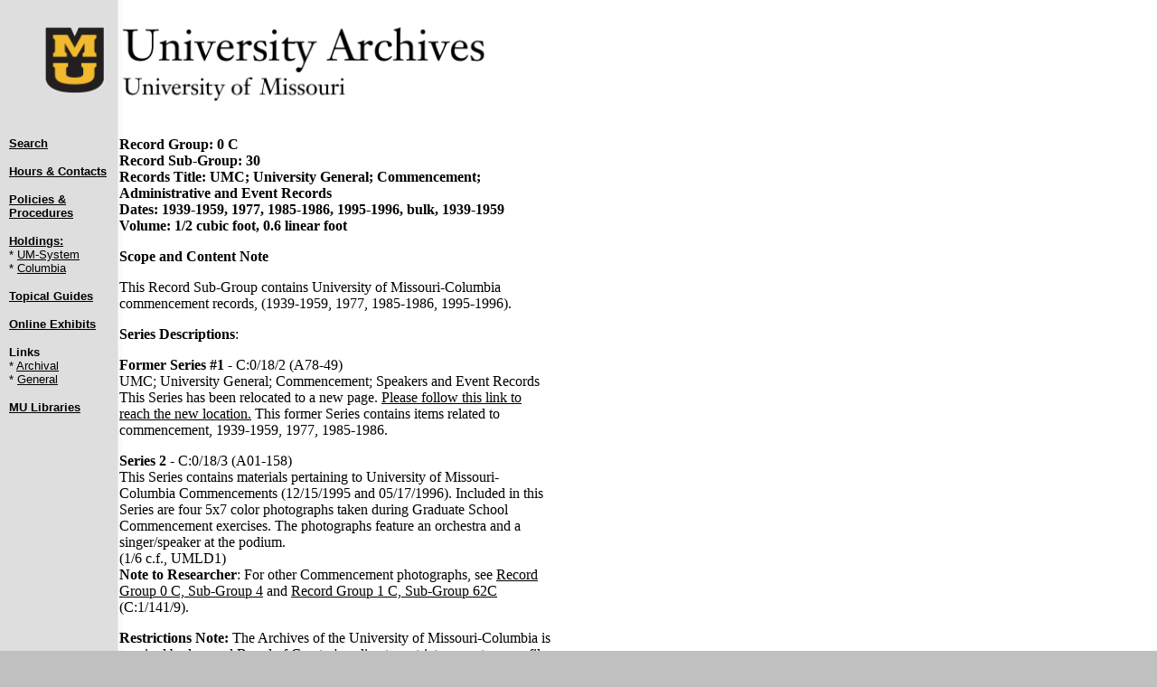

--- FILE ---
content_type: text/html; charset=UTF-8
request_url: https://muarchives.missouri.edu/c-rg0-s30.html
body_size: 8818
content:
<!DOCTYPE HTML PUBLIC "-//W3C//DTD HTML 4.01 Transitional//EN">
<html lang="en">
<HEAD>
<!-- =================================================================== -->
<!-- A simple table-based layout, with a narrow left scan column and a
<!-- wider text column on the right.
<!-- ==================================================================== -->
<meta http-equiv="Content-Type" content="text/html; charset=UTF-8">
<META HTTP-EQUIV="KEYWORDS" CONTENT="Olson, Truman, Bradley, Rusk, Taylor, orchestra, commencement, lectures, graduates, ceremonies, missouri, university, speaker">
<TITLE>UMC; University General; Commencement; Administrative and Event Records</TITLE>
</HEAD>

<!-- ======= SCRIPTS ===================================================== -->
<!-- ==================================================================== -->

<body bgcolor="#C0C0C0" BACKGROUND="images/sm_bg.gif" text="#000000" link="#000000" vlink="#5F5F9B" alink="#FF006C"><A NAME="Top of Page"></A>
<!-- ======= HEADER GRAPHIC ============================================= -->

<map name="header_banner_old" id="header_banner_old">
<area shape="rect" coords="21,14,65,59" href="https://missouri.edu/" alt="MU stacked logo in yellow and black -- links to main university of missouri at columbia web site" />
<area shape="rect" coords="76,47,340,80" href="https://library.missouri.edu/" alt="MU Libraries -- links to home page of the University Libraries of the University of Missouri at Columbia" />
<area shape="rect" coords="76,14,390,40" href="https://muarchives.missouri.edu/" alt="University Archives -- links to home page of the University Archives of the University of Missouri at Columbia" />
</map>

<map name="header_banner" id="header_banner">
<area shape="rect" coords="21,18,88,95" href="https://missouri.edu/" alt="MU stacked logo in yellow and black -- links to main university of missouri at columbia web site" />
<area shape="rect" coords="105,18,505,68" href="https://muarchives.missouri.edu/" alt="University Archives -- links to home page of the University Archives of the University of Missouri at Columbia" />
<area shape="rect" coords="105,75,352,95" href="https://missouri.edu/" alt="University of Missouri -- links to home page of the University of Missouri at Columbia" />
</map>
<img src="images/dot.gif" role="presentation" alt="" height="1" width="20"><img src="images/unit_signature.png" alt="Header graphic: Letter M over letter U on left and University Archives over University of Missouri on right" height="125px" usemap="#header_banner">
<!-- ==================================================================== -->
<P><table role="presentation" BORDER="0" CELLSPACING="2" CELLPADDING="0">
<TR>
<!-- ===== SCAN COLUMN ================================================== -->
<td width="120" valign="top">
<font face="Arial" size="-1"><a href="#Search"><b>Search</b></a></font>
<p><font face="Arial" size="-1"><a href="contacts.html" title="Mission Statement, Hours, &amp; Contacts"><b>Hours &amp; Contacts</b></a></font></p>
<p><font face="Arial" size="-1"><a href="pol_prod.html" title="Policies &amp; Procedures"><b>Policies &amp; Procedures</b></a></font></p>
<p><font face="Arial" size="-1"><a href="holdings.html" title="Finding Aid Directories for Holdings"><b>Holdings:</b></a><br>
* <a href="uw.html" title="Record Groups for UM-System and link to Kardex Concordance">UM-System</a><br>
* <a href="c.html" title="Record Groups for Columbia and link to Kardex Concordance">Columbia</a></font></p>
<p><font face="Arial" size="-1"><a href="topical.html" title="Topical Guides"><b>Topical Guides</b></a><br></font></p>
<p><font face="Arial" size="-1"><a href="exhibitlist.html" title="Online Exhibits"><b>Online Exhibits</b></a></font></p>
<p><font face="Arial" size="-1"><b>Links</b><br>
* <a href="archlink.html" title="Links to Archival Resources">Archival</a><br>
* <a href="genlink.html" title="Links to General Resources">General</a></font></p>
<p><font face="Arial" size="-1"><a href="https://library.missouri.edu" title="MU Libraries"><b>MU Libraries</b></a></font></p>
</td>
<!-- ===== END OF SCAN COLUMN =========================================== -->

<!-- ======= TEXT COLUMN ================================================ -->
<TD VALIGN="TOP" WIDTH="480">
<p><b>
Record Group: 0 C<br>
Record Sub-Group: 30<br>
Records Title: UMC; University General; Commencement; Administrative and Event Records<br>
Dates: 1939-1959, 1977, 1985-1986, 1995-1996, bulk, 1939-1959 <br>
Volume: 1/2 cubic foot, 0.6 linear foot</b></p>

<p><b>Scope and Content Note</b></p>
<p>This Record Sub-Group contains University of Missouri-Columbia commencement records, (1939-1959, 1977, 1985-1986, 1995-1996).</p>

<p><b>Series Descriptions</b>:</p>

<p><b>Former Series #1</b> - C:0/18/2 (A78-49)<br>
UMC; University General; Commencement; Speakers and Event Records <br>
This Series has been relocated to a new page. <a href="c-rg0-s39.html"> Please follow this link to reach the new location.</a> This former Series contains items related to commencement, 1939-1959, 1977, 1985-1986.</p>

<p>
<a name="Series2">
<b>Series 2 - </b>C:0/18/3 (A01-158)<br>
This Series contains materials pertaining to University of Missouri-Columbia Commencements (12/15/1995 and 05/17/1996). Included in this Series are four 5x7 color photographs taken during Graduate School Commencement exercises. The photographs feature an orchestra and a singer/speaker at the podium.<br>
(1/6 c.f., UMLD1)<br>
<b>Note to Researcher</b>: For other Commencement photographs, see <a href="c-rg0-s4.html">Record Group 0 C, Sub-Group 4</a> and <a href="c-rg1-s62.html">Record Group 1 C, Sub-Group 62C</a> (C:1/141/9).
</p>

<p><b>Restrictions Note:</b> The Archives of the University of Missouri-Columbia is required by law and Board of Curator's policy to restrict access to some files and information.  Student records are held as confidential under the <i>Federal Educational Rights and Privacy Act of 1974</i> and by University policy.  Faculty promotion and tenure records and Academic Personnel files are restricted for 75 years, or the lifetime of the individual.  All grievance, disciplinary, and medical records are treated as confidential files. Consultations with legal counsel, both in-house and external, are protected by the attorney/client privilege and will not be released.</p>

<p><a name="Search" id="Search"><b>Search our Holdings</b></a></p>

<!-- ===== SEARCH FORM ===== -->

<form action="search.html">
    <input class="search-input" name="q" placeholder="Search University Archives" size="35" type="text" aria-labelledby="Search">
</form>

<!-- ======================= -->

</td>
<!-- ====== END OF TEXT COLUMN ========================================== -->
</tr>
</table>


<!-- ======= FOOTER GRAPHIC ============================================= -->

<a href="https://missouri.edu/"><img src="images/navbutton0.gif" border="0" height="42" width="60" alt="MU Homepage"></a> <a href="./"><img src="images/navbutton1.gif" border="0" height="42" width="76" alt="Archives Homepage"></a> <a href="#Top of Page"><img src="images/navbutton2.gif" border="0" height="42" width="63" alt="Top of the Page"></a> <a href="mailto:hlldg5@missouri.edu"><img src="images/navbutton5.gif" border="0" height="42" width="127" alt="Send us E-Mail"></a>
</p>

<!-- ==================================================================== -->

<!-- =================================================================== -->
<p><font size="-1">Published by: University Archives muarchives.missouri.edu/<br>
Originally Created: January 2002<br>
Revised: 22 January 2010<br>
URL: https://muarchives.missouri.edu/c-rg0-s30.html</font></p> 

<!-- START EEO-AA and DMCA INCLUDE -->
<p><font size="-1">MU is an <a href="https://www.umsystem.edu/ums/hr/eeo" title="Statement of Nondiscrimination">equal opportunity employer</a>.</p>
<p>&#169 2026 &mdash; <a href="https://www.umsystem.edu/">The Curators of the University of Missouri</a>. All rights reserved. <a href="https://missouri.edu/copyright/" title="DMCA and Copyright information">DMCA and other copyright information</a>. <a href="https://missouri.edu/privacy/">Privacy policy</a>.</font></p>
<!-- END EEO-AA and DMCA INCLUDE -->

<!--start google analytics stats call-->

<script type="text/javascript">
  (function(i,s,o,g,r,a,m){i['GoogleAnalyticsObject']=r;i[r]=i[r]||function(){
  (i[r].q=i[r].q||[]).push(arguments)},i[r].l=1*new Date();a=s.createElement(o),
  m=s.getElementsByTagName(o)[0];a.async=1;a.src=g;m.parentNode.insertBefore(a,m)
  })(window,document,'script','//www.google-analytics.com/analytics.js','ga');

  ga('create', 'UA-60122573-1', 'auto');
  ga('send', 'pageview');

</script>
<!--end google analytics stats call-->

</body>
</html>
